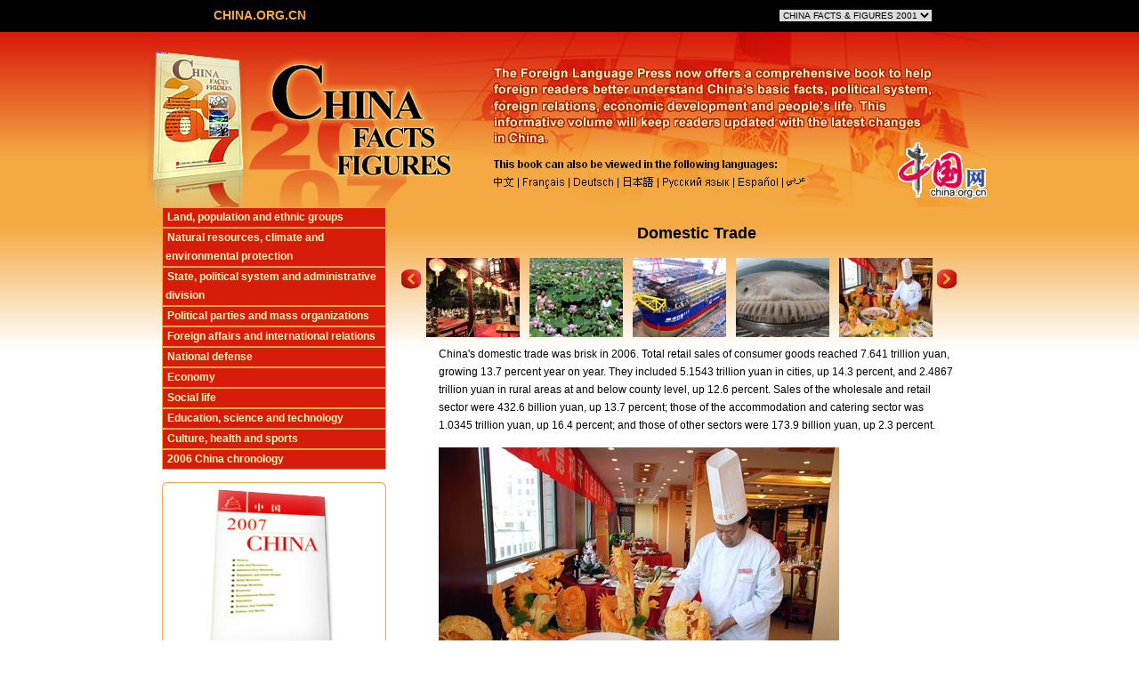

--- FILE ---
content_type: text/html; charset=UTF-8
request_url: http://www.china.org.cn/english/features/china/239623.htm
body_size: 24031
content:

<!DOCTYPE html PUBLIC "-//W3C//DTD XHTML 1.0 Transitional//EN" "http://www.w3.org/TR/xhtml1/DTD/xhtml1-transitional.dtd">
<html>
<head>
<meta http-equiv="Content-Type" content="text/html; charset=utf-8" />
<title>China Facts & Figures 2007_china.org.cn</title>
<meta name="keywords" content="china,fact,figure">
<style type="text/css">
<!--
body,td,th {
	font-family: Arial, Helvetica, sans-serif;
	font-size: 12px;
}
body {
	margin-left: 0px;
	margin-top: 0px;
}
.y14 {
	font-size: 14px;
	font-weight: bold;
	color: #F4A942;
	text-decoration: none;
}
.bg1 {
	background-attachment: fixed;
	background-image: url(http://images.china.cn/images1/en/07facts/bg1.jpg);
	background-repeat: repeat-x;
	background-position: left top;
}
.bg2 {
	background-attachment: scroll;
	background-image: url(http://images.china.cn/images1/en/07facts/bg2.jpg);
	background-repeat: repeat-x;
	background-position: left top;
}
*{margin:0;padding:0;border:0;} 
#nav { 
	line-height: 21px; list-style-type: none; background:#D81C0C; width: 252px;
} 
#nav a { 
	display: block; width: 250px; text-align:left;
}
.bg {
	background-attachment: scroll;
	background-image: url(http://images.china.cn/images1/en/07facts/bg.jpg);
	background-repeat: repeat-x;
	background-position: left top;
}
#nav a:link { 
	color:#FAF8B4; text-decoration:none; 
} 
#nav a:visited { 
	color:#FAF8B4;text-decoration:none; 
} 
#nav a:hover { 
	color:#FAF8B4;text-decoration:none;
} 
#nav li {
	width: 250px; background:#D81C0C; border: 1px solid #F4A842; text-align: left;
}
#nav li b { margin-left: 5px;}
#nav li a:hover{ 
	background:#B6160A; 
}
.f18 {
	font-size: 18px;
	font-weight: bold;
	color: #000000;
	text-decoration: none;
	line-height: 22px;
}
#nav li ul { 
	line-height: 20px; list-style-type: none;text-align:left; left: -999em; width: 300px; position: absolute; float: left; margin-left: 251px; margin-top: -23px; 
}
#nav li ul li{ 
	float: left; width: 252px; background: #D81C0C; 
} 
  
#nav li ul a{ 
	display: block;text-align:left;
}
#nav li ul a:link { 
	color:#FAF8B4; text-decoration:none; 
} 
#nav li ul a:visited { 
	color:#FAF8B4;text-decoration:none; 
} 
#nav li ul a:hover { 
	color:#FAF8B4;text-decoration:none;font-weight:normal; background:#C00; 
}   
#nav li:hover ul { 
	left: auto; 
} 
#nav li.sfhover ul { 
	left: auto; 
} 
#content { 
	clear: left; 
}
#description{
	width:580px;
	height:98px;
	overflow:hidden;
	float:left;
	padding-top: 3px;
  }
.dis{
	float:left;
	width:22px;
	text-align: center;
	margin-top: 15px;
	cursor: pointer;
}
#description ul, #description li {
	float:left;
display: inline;
margin: 0;
padding: 0;
height:98px
}
#content {
	float: left;
	width: 2100px;
	text-align: center;
}
#content li { width: 116px; }
img {border:0px}     
.text {
	font-size: 12px;
	line-height: 20px;
	text-decoration: none;
}

.pic_title,.pic_title a {
	font-size: 12px;
	font-weight: bold;
	color: #000000;
	line-height: 180%;
}
p{margin:15px 0;}
#focus{
  margin: 0px;
  padding: 0px;
  width:635px;
  height: 100px
  }
-->
</style>
<script type=text/javascript>
<!-- 
function menuFix() { 
	var sfEls = document.getElementById("nav").getElementsByTagName("li"); 
	for (var i=0; i<sfEls.length; i++) { 
		sfEls[i].onmouseover=function() { 
			this.className+=(this.className.length>0? " ": "") + "sfhover"; 
		} 
		sfEls[i].onMouseDown=function() { 
			this.className+=(this.className.length>0? " ": "") + "sfhover"; 
		} 
		sfEls[i].onMouseUp=function() { 
			this.className+=(this.className.length>0? " ": "") + "sfhover"; 
		} 
		sfEls[i].onmouseout=function() { 
			this.className=this.className.replace(new RegExp("( ?|^)sfhover\\b"), ""); 
		} 
	} 
} 
window.onload=menuFix; 
//-->
</script>
</head>
<body class="bg2">
<center>
  <div class="bg"><table width="950" border="0" cellspacing="0" cellpadding="0">
          <tr>
            <td width="254" height="35" align="center"><span class="y14"><a href="http://www.china.org.cn/english/index.htm" target="_blank" class="y14">CHINA.ORG.CN</a></span></td>
            <td width="388"></td>
            <td width="308" align="center">
			<script>   
  function   linkurl(url){   
      newLink.action=url;   
      newLink.submit();   
  }   
  </script> 
                <select name="select" onchange="linkurl(this.value)" style="font-size:10px;font-family: Arial, Helvetica, sans-serif;">
                  <option value="http://www.china.org.cn/e-Internet/index.htm" selected="selected">CHINA FACTS & FIGURES 2001</option>
                  <option value="http://www.china.org.cn/english/shuzi-en/en-shuzi/index.htm">CHINA FACTS & FIGURES 2002</option>
                  <option value="http://www.china.org.cn/english/eng-shuzi2003/index.htm">CHINA FACTS & FIGURES 2003</option>
                  <option value="http://www.china.org.cn/english/en-shuzi2004/index.htm">CHINA FACTS & FIGURES 2004</option>
                  <option value="http://www.china.org.cn/english/en-sz2005/index.htm">CHINA FACTS & FIGURES 2005</option>
                  <option value="http://www.china.org.cn/english/features/china/200893.htm">CHINA FACTS & FIGURES 2006</option>
                </select>
                <form   id=newLink   action=""   target="_blank">   
  </form></td>
          </tr>
        </table>
        <div style="width:950px;"><table width="950" border="0" cellspacing="0" cellpadding="0">
                <tr>
                  <td><img src="http://images.china.cn/images1/en/07facts/t-1.jpg" width="386" height="198" /><img src="http://images.china.cn/images1/en/07facts/t-2.jpg" width="564" height="198" /></td>
                </tr>
              </table>
				  <div style="width:286px; float:left;">
				  <!--下拉菜单开始 -->
                    <ul id="nav">
                      <li><a href="/english/features/china/233243.htm"><b> Land, population and ethnic groups</b></a>
                        <ul>
                          

                          <li><a href="/english/features/china/233484.htm">
Location and Territory
</a></li>
                          
                          <li><a href="/english/features/china/233487.htm">
Geographical Features
</a></li>
                          
                          <li><a href="/english/features/china/235627.htm">
Population and Ethnic Groups
</a></li>
                          
                          <li><a href="/english/features/china/235620.htm">
Spoken and Written Languages
</a></li>
                          
                          <li><a href="/english/features/china/235263.htm">
Religious Belief
</a></li>
                          

                        </ul>
                      </li>
                      <li><a href="/english/features/china/233248.htm"><b> Natural resources, climate and  &nbsp;environmental protection</b></a>
                        <ul>
                          

                          <li><a href="/english/features/china/238525.htm">
Land Resources
</a></li>
                          
                          <li><a href="/english/features/china/238524.htm">
Water Resources
</a></li>
                          
                          <li><a href="/english/features/china/238523.htm">
Fauna and Flora Resources
</a></li>
                          
                          <li><a href="/english/features/china/238522.htm">
Mineral Resources
</a></li>
                          
                          <li><a href="/english/features/china/238520.htm">
Marine Resources
</a></li>
                          
                          <li><a href="/english/features/china/236375.htm">
Climate
</a></li>
                          
                          <li><a href="/english/features/china/236370.htm">
Environmental Protection
</a></li>
                          

                        </ul>
                      </li>
                      <li><a href="/english/features/china/233255.htm"><b> State, political system and administrative  &nbsp;division</b></a>
                        <ul>
                          

                          <li><a href="/english/features/china/238550.htm">
The National Flag, the National Anthem, the National Emblem and the Capital
</a></li>
                          
                          <li><a href="/english/features/china/238545.htm">
State Organs
</a></li>
                          
                          <li><a href="/english/features/china/238541.htm">
People's Congress System
</a></li>
                          
                          <li><a href="/english/features/china/238538.htm">
Multi-Party Cooperation and Political Consultative System
</a></li>
                          
                          <li><a href="/english/features/china/238536.htm">
System of Ethnic Regional Autonomy
</a></li>
                          
                          <li><a href="/english/features/china/238533.htm">
One Country, Two Systems
</a></li>
                          
                          <li><a href="/english/features/china/238529.htm">
Administrative Divisions
</a></li>
                          

                        </ul>
                      </li>
                      <li><a href="/english/features/china/233257.htm"><b> Political parties and mass organizations</b></a>
                        <ul>
                          

                          <li><a href="/english/features/china/238564.htm">
Brief Introduction
</a></li>
                          
                          <li><a href="/english/features/china/238562.htm">
The Communist Party of China
</a></li>
                          
                          <li><a href="/english/features/china/238557.htm">
Eight Democratic Parties
</a></li>
                          
                          <li><a href="/english/features/china/238555.htm">
Mass Organizations
</a></li>
                          

                        </ul>
                      </li>
                      <li><a href="/english/features/china/233261.htm"><b> Foreign affairs and international relations</b></a>
                        <ul>
                          

                          <li><a href="/english/features/china/238575.htm">
China and the UN
</a></li>
                          
                          <li><a href="/english/features/china/238574.htm">
Relations With Major Powers
</a></li>
                          
                          <li><a href="/english/features/china/238572.htm">
Relations With African Countries
</a></li>
                          
                          <li><a href="/english/features/china/238570.htm">
Relations With Neighboring Countries and Multilateral Diplomacy
</a></li>
                          
                          <li><a href="/english/features/china/238567.htm">
Military Diplomacy
</a></li>
                          

                        </ul>
                      </li>
                      <li><a href="/english/features/china/233275.htm"><b> National defense</b></a>
                        <ul>
                          

                          <li><a href="/english/features/china/239589.htm">
Brief Introduction
</a></li>
                          
                          <li><a href="/english/features/china/239588.htm">
National Defense Policy
</a></li>
                          
                          <li><a href="/english/features/china/239586.htm">
Armed Forces
</a></li>
                          
                          <li><a href="/english/features/china/239585.htm">
Defense Expenditure
</a></li>
                          

                        </ul>
                      </li>
                      <li><a href="#"><b> Economy</b></a>

                        <ul>
                          

                          <li><a href="/english/features/china/239627.htm">
General Situation
</a></li>
                          
                          <li><a href="/english/features/china/239626.htm">
Agriculture
</a></li>
                          
                          <li><a href="/english/features/china/239625.htm">
Industry and Construction
</a></li>
                          
                          <li><a href="/english/features/china/239624.htm">
Fixed Assets Investment
</a></li>
                          
                          <li><a href="/english/features/china/239623.htm">
Domestic Trade
</a></li>
                          
                          <li><a href="/english/features/china/239621.htm">
Foreign Economic Relations
</a></li>
                          
                          <li><a href="/english/features/china/239620.htm">
Transportation, Post and Telecommunications
</a></li>
                          
                          <li><a href="/english/features/china/239618.htm">
Banking, Securities and Insurance
</a></li>
                          
                          <li><a href="/english/features/china/239591.htm">
Tourism
</a></li>
                          

                        </ul>
                      </li>
                      <li><a href="/english/features/china/233278.htm"><b> Social life</b></a>
                        <ul>
                          

                          <li><a href="/english/features/china/239633.htm">
People's Life
</a></li>
                          
                          <li><a href="/english/features/china/239632.htm">
Social Security
</a></li>
                          
                          <li><a href="/english/features/china/239631.htm">
Employment
</a></li>
                          
                          <li><a href="/english/features/china/239630.htm">
Disaster Relief
</a></li>
                          
                          <li><a href="/english/features/china/239629.htm">
Work Safety
</a></li>
                          

                        </ul>
                      </li>
                      <li><a href="/english/features/china/233279.htm"><b> Education, science and technology</b></a>
                        <ul>
                          

                          <li><a href="/english/features/china/239636.htm">
Education
</a></li>
                          
                          <li><a href="/english/features/china/239634.htm">
Science and Technology
</a></li>
                          

                        </ul>
                      </li>
                      <li><a href="/english/features/china/233280.htm"><b> Culture, health and sports</b></a>
                        <ul>
                          

                          <li><a href="/english/features/china/239640.htm">
Culture
</a></li>
                          
                          <li><a href="/english/features/china/239639.htm">
Public Health
</a></li>
                          
                          <li><a href="/english/features/china/239638.htm">
Sports
</a></li>
                          

                        </ul>
                      </li>
                      <li><a href="/english/features/china/233283.htm"><b> 2006 China chronology</b></a>
                        <ul>
                          

                          <li><a href="/english/features/china/239649.htm">
The 1st quarter
</a></li>
                          
                          <li><a href="/english/features/china/239647.htm">
The 2nd quarter
</a></li>
                          
                          <li><a href="/english/features/china/239645.htm">
The 3rd quarter
</a></li>
                          
                          <li><a href="/english/features/china/239643.htm">
The4th quarter
</a></li>
                          

                        </ul>
                      </li>
                    </ul>
                    <!--下拉菜单结束 -->
                    <br>
                    <div><a href="http://www.china.org.cn/english/features/China2007/235100.htm" target="_blank"><img src="http://images.china.cn/images1/en/07facts/book1.jpg" width="252" height="223" border="0" /></a></div>
                    <br />
                    <div><a href="http://www.china.org.cn/china/China_Q&amp;A/node_7041651.htm" target="_blank"><img src="http://images.china.cn/images1/en/07facts/book2.jpg" width="252" height="224" border="0" /></a></div>
                    <br />
                    <br />
                    <br /></div>
				  <div style="float:left; width:664px; padding-top: 18px;">
				  <div style="width:590px; text-align:center;" class="f18">

Domestic Trade

</div>
                    <br />
                    <div>
                            <div class="dis"><img src="http://images.china.cn/images1/en/07facts/bu1.gif" width="22" height="23" onClick="doSlide(-1)" /></div>
                            <div id="description">
                              <ul id="content">
                                

                                <li><a href="/english/features/china/239627.htm"><img src="http://images.china.cn/images1/200801/418891.jpg" border="0"  vspace="0" hspace="0" width="105" height="89"></a>
                                  <p class="pic_title">
General Situation
</p>
                                </li>
                                
                                <li><a href="/english/features/china/239626.htm"><img src="http://images.china.cn/images1/200801/418893.jpg" border="0"  vspace="0" hspace="0" width="105" height="89"></a>
                                  <p class="pic_title">
Agriculture
</p>
                                </li>
                                
                                <li><a href="/english/features/china/239625.htm"><img src="http://images.china.cn/images1/200801/418895.jpg" border="0"  vspace="0" hspace="0" width="105" height="89"></a>
                                  <p class="pic_title">
Industry and Construction
</p>
                                </li>
                                
                                <li><a href="/english/features/china/239624.htm"><img src="http://images.china.cn/images1/200801/418950.jpg" border="0"  vspace="0" hspace="0" width="105" height="89"></a>
                                  <p class="pic_title">
Fixed Assets Investment
</p>
                                </li>
                                
                                <li><a href="/english/features/china/239623.htm"><img src="http://images.china.cn/images1/200801/418952.jpg" border="0"  vspace="0" hspace="0" width="105" height="89"></a>
                                  <p class="pic_title">
Domestic Trade
</p>
                                </li>
                                
                                <li><a href="/english/features/china/239621.htm"><img src="http://images.china.cn/images1/200801/418954.jpg" border="0"  vspace="0" hspace="0" width="105" height="89"></a>
                                  <p class="pic_title">
Foreign Economic Relations
</p>
                                </li>
                                
                                <li><a href="/english/features/china/239620.htm"><img src="http://images.china.cn/images1/200801/418956.jpg" border="0"  vspace="0" hspace="0" width="105" height="89"></a>
                                  <p class="pic_title">
Transportation, Post and Telecommunications
</p>
                                </li>
                                
                                <li><a href="/english/features/china/239618.htm"><img src="http://images.china.cn/images1/200801/418960.jpg" border="0"  vspace="0" hspace="0" width="105" height="89"></a>
                                  <p class="pic_title">
Banking, Securities and Insurance
</p>
                                </li>
                                
                                <li><a href="/english/features/china/239591.htm"><img src="http://images.china.cn/images1/200801/418882.jpg" border="0"  vspace="0" hspace="0" width="105" height="89"></a>
                                  <p class="pic_title">
Tourism
</p>
                                </li>
                                

                              </ul>
                            </div>
                            <div class="dis"><img src="http://images.china.cn/images1/en/07facts/bu2.gif" width="22" height="23" onClick="doSlide(1)" /></div>
<script>
var ok_obj=document.getElementById("content").getElementsByTagName("LI")
var ok=Math.ceil(ok_obj.length/5)-1
var ele=document.getElementById("description");
var w=ele.clientWidth;
var n=18,t=50;
var timers=new Array(n);
var k=0;doSlide(0);
function doSlide(s){
  if (k>=ok &&s>0|| k<=0 &&s<0) return true;
  else{
  k+=s;
    var x=ele.scrollLeft;
    var d=k*w-x;
    for(var i=0;i<n;i++)(
    	function(){
    		if(timers[i]) clearTimeout(timers[i]);
    		var j=i;
    		//alert(x)
    		timers[i]=setTimeout(function(){ele.scrollLeft=x+Math.round(d*Math.sin(Math.PI*(j+1)/(2*n)));},(i+1)*t);
    	}
    )();
}}
</script></div>
                    <br />
                    <br />
                    <div style="width:580px; text-align:left;" class="text">

<!--enpcontent-->
<P>China's domestic trade was brisk in 2006. Total retail sales of consumer goods reached 7.641 trillion yuan, growing 13.7 percent year on year. They included 5.1543 trillion yuan in cities, up 14.3 percent, and 2.4867 trillion yuan in rural areas at and below county level, up 12.6 percent. Sales of the wholesale and retail sector were 432.6 billion yuan, up 13.7 percent; those of the accommodation and catering sector was 1.0345 trillion yuan, up 16.4 percent; and those of other sectors were 173.9 billion yuan, up 2.3 percent.</P>
<P>
<TABLE cellSpacing=0 cellPadding=0 align=center>

<TR>
<TD><IMG alt="" src="http://images.china.cn/images1/200801/418951.jpg" border=0></TD></TR></TABLE></P>
<P>A chef with Beijing Quanjude Roast Duck Restaurant prepares the table for guests. It's quite common for Chinese to frequent restaurants with friends today.</P>
<P>Of total retail sales by wholesale enterprises with annual sales exceeding 20 million yuan and retail enterprises with annual sales exceeding 5 million yuan, sales of motor vehicles shot up 26.3 percent; petroleum and related products, up 36.2 percent; stationery and office goods, up 14.5 percent; telecommunications equipment, up 22 percent; electric and electronic appliances for household use and stereo systems, up 19.2 percent; building and decoration materials, up 24 percent; daily necessities, up 15.7 percent; furniture, up 21.3 percent; food, beverages, tobacco and liquor, up 15.5 percent; clothing, up 19.2 percent; cosmetics, up 18.6 percent; and gold, silver and jewelry, up 28.5 percent.</P>
<P>The rapid increase in total retail sales of consumer goods should be largely attributed to the government's policy of boosting domestic demand and adjusting investment-consumption relationship. In 2006, the government paid close attention to optimizing the income distribution structure, with the aim of raising earnings of low-paid families, gradually expanding the middle-income class and increasing farmers' income. These measures greatly enhanced the consumer confidence and drove up domestic trade.</P>

<!--/enpcontent-->



<!--enpproperty <date>2008-01-16 14:40:49</date><author></author><title>Domestic Trade</title><keyword>fact</keyword><subtitle></subtitle><introtitle></introtitle><siteid>1007</siteid><nodename>Economy</nodename><sort></sort><domainname>www.china.org.cn</domainname>/enpproperty-->
</div>
					</div>
<div style="width:100%;line-height: 40px; background-color:#000000; color:#FAF8B4; clear: both; text-align: center;">Copyright © China.org.cn. All Rights Reserved E-mail: webmaster@china.org.cn</div>
<script src=http://dr.cl.china-online.com.cn/webdig.js?z=2 
type=text/javascript>
</script>
<script type=text/javascript>
wd_tracker();
</script>
<script type="text/javascript">
l_uu_client='zvenglish&zvzixun';
</script>
<script type="text/javascript" src="http://log.china.cn/log.js"></script>
</body>
</html>
